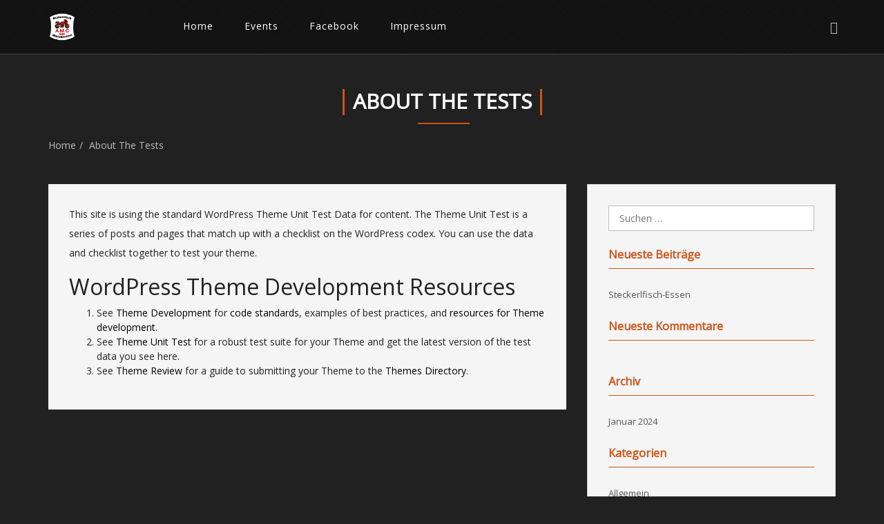

--- FILE ---
content_type: text/html; charset=UTF-8
request_url: http://amc-mittelstetten.com/about/
body_size: 7189
content:
<!DOCTYPE html>
<html lang="de" class="no-js">
    <head>
        <meta charset="UTF-8">
        <meta name="viewport" content="width=device-width">
        <link rel="profile" href="http://gmpg.org/xfn/11">
        <link rel="pingback" href="http://www.amc-mittelstetten.com/xmlrpc.php">       
		<title>About The Tests &#8211; AMC Mittelstetten</title>
<meta name='robots' content='max-image-preview:large' />
<link rel='dns-prefetch' href='//www.amc-mittelstetten.com' />
<link rel='dns-prefetch' href='//fonts.googleapis.com' />
<link rel="alternate" type="application/rss+xml" title="AMC Mittelstetten &raquo; Feed" href="http://amc-mittelstetten.com/feed/" />
<link rel="alternate" type="application/rss+xml" title="AMC Mittelstetten &raquo; Kommentar-Feed" href="http://amc-mittelstetten.com/comments/feed/" />
<link rel="alternate" type="text/calendar" title="AMC Mittelstetten &raquo; iCal Feed" href="http://amc-mittelstetten.com/events/?ical=1" />
<script type="text/javascript">
/* <![CDATA[ */
window._wpemojiSettings = {"baseUrl":"https:\/\/s.w.org\/images\/core\/emoji\/14.0.0\/72x72\/","ext":".png","svgUrl":"https:\/\/s.w.org\/images\/core\/emoji\/14.0.0\/svg\/","svgExt":".svg","source":{"concatemoji":"http:\/\/www.amc-mittelstetten.com\/wp-includes\/js\/wp-emoji-release.min.js"}};
/*! This file is auto-generated */
!function(i,n){var o,s,e;function c(e){try{var t={supportTests:e,timestamp:(new Date).valueOf()};sessionStorage.setItem(o,JSON.stringify(t))}catch(e){}}function p(e,t,n){e.clearRect(0,0,e.canvas.width,e.canvas.height),e.fillText(t,0,0);var t=new Uint32Array(e.getImageData(0,0,e.canvas.width,e.canvas.height).data),r=(e.clearRect(0,0,e.canvas.width,e.canvas.height),e.fillText(n,0,0),new Uint32Array(e.getImageData(0,0,e.canvas.width,e.canvas.height).data));return t.every(function(e,t){return e===r[t]})}function u(e,t,n){switch(t){case"flag":return n(e,"\ud83c\udff3\ufe0f\u200d\u26a7\ufe0f","\ud83c\udff3\ufe0f\u200b\u26a7\ufe0f")?!1:!n(e,"\ud83c\uddfa\ud83c\uddf3","\ud83c\uddfa\u200b\ud83c\uddf3")&&!n(e,"\ud83c\udff4\udb40\udc67\udb40\udc62\udb40\udc65\udb40\udc6e\udb40\udc67\udb40\udc7f","\ud83c\udff4\u200b\udb40\udc67\u200b\udb40\udc62\u200b\udb40\udc65\u200b\udb40\udc6e\u200b\udb40\udc67\u200b\udb40\udc7f");case"emoji":return!n(e,"\ud83e\udef1\ud83c\udffb\u200d\ud83e\udef2\ud83c\udfff","\ud83e\udef1\ud83c\udffb\u200b\ud83e\udef2\ud83c\udfff")}return!1}function f(e,t,n){var r="undefined"!=typeof WorkerGlobalScope&&self instanceof WorkerGlobalScope?new OffscreenCanvas(300,150):i.createElement("canvas"),a=r.getContext("2d",{willReadFrequently:!0}),o=(a.textBaseline="top",a.font="600 32px Arial",{});return e.forEach(function(e){o[e]=t(a,e,n)}),o}function t(e){var t=i.createElement("script");t.src=e,t.defer=!0,i.head.appendChild(t)}"undefined"!=typeof Promise&&(o="wpEmojiSettingsSupports",s=["flag","emoji"],n.supports={everything:!0,everythingExceptFlag:!0},e=new Promise(function(e){i.addEventListener("DOMContentLoaded",e,{once:!0})}),new Promise(function(t){var n=function(){try{var e=JSON.parse(sessionStorage.getItem(o));if("object"==typeof e&&"number"==typeof e.timestamp&&(new Date).valueOf()<e.timestamp+604800&&"object"==typeof e.supportTests)return e.supportTests}catch(e){}return null}();if(!n){if("undefined"!=typeof Worker&&"undefined"!=typeof OffscreenCanvas&&"undefined"!=typeof URL&&URL.createObjectURL&&"undefined"!=typeof Blob)try{var e="postMessage("+f.toString()+"("+[JSON.stringify(s),u.toString(),p.toString()].join(",")+"));",r=new Blob([e],{type:"text/javascript"}),a=new Worker(URL.createObjectURL(r),{name:"wpTestEmojiSupports"});return void(a.onmessage=function(e){c(n=e.data),a.terminate(),t(n)})}catch(e){}c(n=f(s,u,p))}t(n)}).then(function(e){for(var t in e)n.supports[t]=e[t],n.supports.everything=n.supports.everything&&n.supports[t],"flag"!==t&&(n.supports.everythingExceptFlag=n.supports.everythingExceptFlag&&n.supports[t]);n.supports.everythingExceptFlag=n.supports.everythingExceptFlag&&!n.supports.flag,n.DOMReady=!1,n.readyCallback=function(){n.DOMReady=!0}}).then(function(){return e}).then(function(){var e;n.supports.everything||(n.readyCallback(),(e=n.source||{}).concatemoji?t(e.concatemoji):e.wpemoji&&e.twemoji&&(t(e.twemoji),t(e.wpemoji)))}))}((window,document),window._wpemojiSettings);
/* ]]> */
</script>
<style id='wp-emoji-styles-inline-css' type='text/css'>

	img.wp-smiley, img.emoji {
		display: inline !important;
		border: none !important;
		box-shadow: none !important;
		height: 1em !important;
		width: 1em !important;
		margin: 0 0.07em !important;
		vertical-align: -0.1em !important;
		background: none !important;
		padding: 0 !important;
	}
</style>
<link rel='stylesheet' id='wp-block-library-css' href='http://www.amc-mittelstetten.com/wp-includes/css/dist/block-library/style.min.css' type='text/css' media='all' />
<style id='classic-theme-styles-inline-css' type='text/css'>
/*! This file is auto-generated */
.wp-block-button__link{color:#fff;background-color:#32373c;border-radius:9999px;box-shadow:none;text-decoration:none;padding:calc(.667em + 2px) calc(1.333em + 2px);font-size:1.125em}.wp-block-file__button{background:#32373c;color:#fff;text-decoration:none}
</style>
<style id='global-styles-inline-css' type='text/css'>
body{--wp--preset--color--black: #000000;--wp--preset--color--cyan-bluish-gray: #abb8c3;--wp--preset--color--white: #ffffff;--wp--preset--color--pale-pink: #f78da7;--wp--preset--color--vivid-red: #cf2e2e;--wp--preset--color--luminous-vivid-orange: #ff6900;--wp--preset--color--luminous-vivid-amber: #fcb900;--wp--preset--color--light-green-cyan: #7bdcb5;--wp--preset--color--vivid-green-cyan: #00d084;--wp--preset--color--pale-cyan-blue: #8ed1fc;--wp--preset--color--vivid-cyan-blue: #0693e3;--wp--preset--color--vivid-purple: #9b51e0;--wp--preset--gradient--vivid-cyan-blue-to-vivid-purple: linear-gradient(135deg,rgba(6,147,227,1) 0%,rgb(155,81,224) 100%);--wp--preset--gradient--light-green-cyan-to-vivid-green-cyan: linear-gradient(135deg,rgb(122,220,180) 0%,rgb(0,208,130) 100%);--wp--preset--gradient--luminous-vivid-amber-to-luminous-vivid-orange: linear-gradient(135deg,rgba(252,185,0,1) 0%,rgba(255,105,0,1) 100%);--wp--preset--gradient--luminous-vivid-orange-to-vivid-red: linear-gradient(135deg,rgba(255,105,0,1) 0%,rgb(207,46,46) 100%);--wp--preset--gradient--very-light-gray-to-cyan-bluish-gray: linear-gradient(135deg,rgb(238,238,238) 0%,rgb(169,184,195) 100%);--wp--preset--gradient--cool-to-warm-spectrum: linear-gradient(135deg,rgb(74,234,220) 0%,rgb(151,120,209) 20%,rgb(207,42,186) 40%,rgb(238,44,130) 60%,rgb(251,105,98) 80%,rgb(254,248,76) 100%);--wp--preset--gradient--blush-light-purple: linear-gradient(135deg,rgb(255,206,236) 0%,rgb(152,150,240) 100%);--wp--preset--gradient--blush-bordeaux: linear-gradient(135deg,rgb(254,205,165) 0%,rgb(254,45,45) 50%,rgb(107,0,62) 100%);--wp--preset--gradient--luminous-dusk: linear-gradient(135deg,rgb(255,203,112) 0%,rgb(199,81,192) 50%,rgb(65,88,208) 100%);--wp--preset--gradient--pale-ocean: linear-gradient(135deg,rgb(255,245,203) 0%,rgb(182,227,212) 50%,rgb(51,167,181) 100%);--wp--preset--gradient--electric-grass: linear-gradient(135deg,rgb(202,248,128) 0%,rgb(113,206,126) 100%);--wp--preset--gradient--midnight: linear-gradient(135deg,rgb(2,3,129) 0%,rgb(40,116,252) 100%);--wp--preset--font-size--small: 13px;--wp--preset--font-size--medium: 20px;--wp--preset--font-size--large: 36px;--wp--preset--font-size--x-large: 42px;--wp--preset--spacing--20: 0.44rem;--wp--preset--spacing--30: 0.67rem;--wp--preset--spacing--40: 1rem;--wp--preset--spacing--50: 1.5rem;--wp--preset--spacing--60: 2.25rem;--wp--preset--spacing--70: 3.38rem;--wp--preset--spacing--80: 5.06rem;--wp--preset--shadow--natural: 6px 6px 9px rgba(0, 0, 0, 0.2);--wp--preset--shadow--deep: 12px 12px 50px rgba(0, 0, 0, 0.4);--wp--preset--shadow--sharp: 6px 6px 0px rgba(0, 0, 0, 0.2);--wp--preset--shadow--outlined: 6px 6px 0px -3px rgba(255, 255, 255, 1), 6px 6px rgba(0, 0, 0, 1);--wp--preset--shadow--crisp: 6px 6px 0px rgba(0, 0, 0, 1);}:where(.is-layout-flex){gap: 0.5em;}:where(.is-layout-grid){gap: 0.5em;}body .is-layout-flow > .alignleft{float: left;margin-inline-start: 0;margin-inline-end: 2em;}body .is-layout-flow > .alignright{float: right;margin-inline-start: 2em;margin-inline-end: 0;}body .is-layout-flow > .aligncenter{margin-left: auto !important;margin-right: auto !important;}body .is-layout-constrained > .alignleft{float: left;margin-inline-start: 0;margin-inline-end: 2em;}body .is-layout-constrained > .alignright{float: right;margin-inline-start: 2em;margin-inline-end: 0;}body .is-layout-constrained > .aligncenter{margin-left: auto !important;margin-right: auto !important;}body .is-layout-constrained > :where(:not(.alignleft):not(.alignright):not(.alignfull)){max-width: var(--wp--style--global--content-size);margin-left: auto !important;margin-right: auto !important;}body .is-layout-constrained > .alignwide{max-width: var(--wp--style--global--wide-size);}body .is-layout-flex{display: flex;}body .is-layout-flex{flex-wrap: wrap;align-items: center;}body .is-layout-flex > *{margin: 0;}body .is-layout-grid{display: grid;}body .is-layout-grid > *{margin: 0;}:where(.wp-block-columns.is-layout-flex){gap: 2em;}:where(.wp-block-columns.is-layout-grid){gap: 2em;}:where(.wp-block-post-template.is-layout-flex){gap: 1.25em;}:where(.wp-block-post-template.is-layout-grid){gap: 1.25em;}.has-black-color{color: var(--wp--preset--color--black) !important;}.has-cyan-bluish-gray-color{color: var(--wp--preset--color--cyan-bluish-gray) !important;}.has-white-color{color: var(--wp--preset--color--white) !important;}.has-pale-pink-color{color: var(--wp--preset--color--pale-pink) !important;}.has-vivid-red-color{color: var(--wp--preset--color--vivid-red) !important;}.has-luminous-vivid-orange-color{color: var(--wp--preset--color--luminous-vivid-orange) !important;}.has-luminous-vivid-amber-color{color: var(--wp--preset--color--luminous-vivid-amber) !important;}.has-light-green-cyan-color{color: var(--wp--preset--color--light-green-cyan) !important;}.has-vivid-green-cyan-color{color: var(--wp--preset--color--vivid-green-cyan) !important;}.has-pale-cyan-blue-color{color: var(--wp--preset--color--pale-cyan-blue) !important;}.has-vivid-cyan-blue-color{color: var(--wp--preset--color--vivid-cyan-blue) !important;}.has-vivid-purple-color{color: var(--wp--preset--color--vivid-purple) !important;}.has-black-background-color{background-color: var(--wp--preset--color--black) !important;}.has-cyan-bluish-gray-background-color{background-color: var(--wp--preset--color--cyan-bluish-gray) !important;}.has-white-background-color{background-color: var(--wp--preset--color--white) !important;}.has-pale-pink-background-color{background-color: var(--wp--preset--color--pale-pink) !important;}.has-vivid-red-background-color{background-color: var(--wp--preset--color--vivid-red) !important;}.has-luminous-vivid-orange-background-color{background-color: var(--wp--preset--color--luminous-vivid-orange) !important;}.has-luminous-vivid-amber-background-color{background-color: var(--wp--preset--color--luminous-vivid-amber) !important;}.has-light-green-cyan-background-color{background-color: var(--wp--preset--color--light-green-cyan) !important;}.has-vivid-green-cyan-background-color{background-color: var(--wp--preset--color--vivid-green-cyan) !important;}.has-pale-cyan-blue-background-color{background-color: var(--wp--preset--color--pale-cyan-blue) !important;}.has-vivid-cyan-blue-background-color{background-color: var(--wp--preset--color--vivid-cyan-blue) !important;}.has-vivid-purple-background-color{background-color: var(--wp--preset--color--vivid-purple) !important;}.has-black-border-color{border-color: var(--wp--preset--color--black) !important;}.has-cyan-bluish-gray-border-color{border-color: var(--wp--preset--color--cyan-bluish-gray) !important;}.has-white-border-color{border-color: var(--wp--preset--color--white) !important;}.has-pale-pink-border-color{border-color: var(--wp--preset--color--pale-pink) !important;}.has-vivid-red-border-color{border-color: var(--wp--preset--color--vivid-red) !important;}.has-luminous-vivid-orange-border-color{border-color: var(--wp--preset--color--luminous-vivid-orange) !important;}.has-luminous-vivid-amber-border-color{border-color: var(--wp--preset--color--luminous-vivid-amber) !important;}.has-light-green-cyan-border-color{border-color: var(--wp--preset--color--light-green-cyan) !important;}.has-vivid-green-cyan-border-color{border-color: var(--wp--preset--color--vivid-green-cyan) !important;}.has-pale-cyan-blue-border-color{border-color: var(--wp--preset--color--pale-cyan-blue) !important;}.has-vivid-cyan-blue-border-color{border-color: var(--wp--preset--color--vivid-cyan-blue) !important;}.has-vivid-purple-border-color{border-color: var(--wp--preset--color--vivid-purple) !important;}.has-vivid-cyan-blue-to-vivid-purple-gradient-background{background: var(--wp--preset--gradient--vivid-cyan-blue-to-vivid-purple) !important;}.has-light-green-cyan-to-vivid-green-cyan-gradient-background{background: var(--wp--preset--gradient--light-green-cyan-to-vivid-green-cyan) !important;}.has-luminous-vivid-amber-to-luminous-vivid-orange-gradient-background{background: var(--wp--preset--gradient--luminous-vivid-amber-to-luminous-vivid-orange) !important;}.has-luminous-vivid-orange-to-vivid-red-gradient-background{background: var(--wp--preset--gradient--luminous-vivid-orange-to-vivid-red) !important;}.has-very-light-gray-to-cyan-bluish-gray-gradient-background{background: var(--wp--preset--gradient--very-light-gray-to-cyan-bluish-gray) !important;}.has-cool-to-warm-spectrum-gradient-background{background: var(--wp--preset--gradient--cool-to-warm-spectrum) !important;}.has-blush-light-purple-gradient-background{background: var(--wp--preset--gradient--blush-light-purple) !important;}.has-blush-bordeaux-gradient-background{background: var(--wp--preset--gradient--blush-bordeaux) !important;}.has-luminous-dusk-gradient-background{background: var(--wp--preset--gradient--luminous-dusk) !important;}.has-pale-ocean-gradient-background{background: var(--wp--preset--gradient--pale-ocean) !important;}.has-electric-grass-gradient-background{background: var(--wp--preset--gradient--electric-grass) !important;}.has-midnight-gradient-background{background: var(--wp--preset--gradient--midnight) !important;}.has-small-font-size{font-size: var(--wp--preset--font-size--small) !important;}.has-medium-font-size{font-size: var(--wp--preset--font-size--medium) !important;}.has-large-font-size{font-size: var(--wp--preset--font-size--large) !important;}.has-x-large-font-size{font-size: var(--wp--preset--font-size--x-large) !important;}
.wp-block-navigation a:where(:not(.wp-element-button)){color: inherit;}
:where(.wp-block-post-template.is-layout-flex){gap: 1.25em;}:where(.wp-block-post-template.is-layout-grid){gap: 1.25em;}
:where(.wp-block-columns.is-layout-flex){gap: 2em;}:where(.wp-block-columns.is-layout-grid){gap: 2em;}
.wp-block-pullquote{font-size: 1.5em;line-height: 1.6;}
</style>
<link rel='stylesheet' id='rider-google-fonts-opensans-css' href='//fonts.googleapis.com/css?family=Open+Sans&#038;ver=6.4.7' type='text/css' media='all' />
<link rel='stylesheet' id='bootstrap-css' href='http://www.amc-mittelstetten.com/wp-content/themes/rider/css/bootstrap.css' type='text/css' media='all' />
<link rel='stylesheet' id='font-awesome-css' href='http://www.amc-mittelstetten.com/wp-content/themes/rider/css/font-awesome.css' type='text/css' media='all' />
<link rel='stylesheet' id='rider-default-css' href='http://www.amc-mittelstetten.com/wp-content/themes/rider/css/default.css' type='text/css' media='' />
<link rel='stylesheet' id='rider-style-css' href='http://www.amc-mittelstetten.com/wp-content/themes/rider/style.css' type='text/css' media='all' />
<style id='rider-style-inline-css' type='text/css'>
.logo-fixed img{ max-height: 40px;   }.header_bg { background :url("http://www.amc-mittelstetten.com/wp-content/uploads/2024/01/cropped-Background.jpg"); }
</style>
<script type="text/javascript" src="http://www.amc-mittelstetten.com/wp-includes/js/jquery/jquery.min.js" id="jquery-core-js"></script>
<script type="text/javascript" src="http://www.amc-mittelstetten.com/wp-includes/js/jquery/jquery-migrate.min.js" id="jquery-migrate-js"></script>
<script type="text/javascript" src="http://www.amc-mittelstetten.com/wp-content/themes/rider/js/bootstrap.js" id="bootstrap-js"></script>
<script type="text/javascript" src="http://www.amc-mittelstetten.com/wp-content/themes/rider/js/default.js" id="rider-defaultjs-js"></script>
<link rel="https://api.w.org/" href="http://amc-mittelstetten.com/wp-json/" /><link rel="alternate" type="application/json" href="http://amc-mittelstetten.com/wp-json/wp/v2/pages/1761" /><link rel="EditURI" type="application/rsd+xml" title="RSD" href="http://www.amc-mittelstetten.com/xmlrpc.php?rsd" />
<meta name="generator" content="WordPress 6.4.7" />
<link rel="canonical" href="http://amc-mittelstetten.com/about/" />
<link rel='shortlink' href='http://amc-mittelstetten.com/?p=1761' />
<link rel="alternate" type="application/json+oembed" href="http://amc-mittelstetten.com/wp-json/oembed/1.0/embed?url=http%3A%2F%2Famc-mittelstetten.com%2Fabout%2F" />
<link rel="alternate" type="text/xml+oembed" href="http://amc-mittelstetten.com/wp-json/oembed/1.0/embed?url=http%3A%2F%2Famc-mittelstetten.com%2Fabout%2F&#038;format=xml" />
<meta name="tec-api-version" content="v1"><meta name="tec-api-origin" content="http://amc-mittelstetten.com"><link rel="alternate" href="http://amc-mittelstetten.com/wp-json/tribe/events/v1/" /><style type="text/css">.recentcomments a{display:inline !important;padding:0 !important;margin:0 !important;}</style><link rel="icon" href="http://www.amc-mittelstetten.com/wp-content/uploads/2024/01/cropped-cropped-logo-2-32x32.png" sizes="32x32" />
<link rel="icon" href="http://www.amc-mittelstetten.com/wp-content/uploads/2024/01/cropped-cropped-logo-2-192x192.png" sizes="192x192" />
<link rel="apple-touch-icon" href="http://www.amc-mittelstetten.com/wp-content/uploads/2024/01/cropped-cropped-logo-2-180x180.png" />
<meta name="msapplication-TileImage" content="http://www.amc-mittelstetten.com/wp-content/uploads/2024/01/cropped-cropped-logo-2-270x270.png" />
		<style type="text/css" id="wp-custom-css">
			li.meta-author {
display:none;
}		</style>
		    </head>
    <body class="page-template-default page page-id-1761 page-parent wp-custom-logo tribe-no-js">	
    	

		<header> 
            <div class="scroll-header" id="myId">
                <span class="mask-overlay"></span>
                <div class="royals-container  container">
                    <div class="row">
                        <div class="col-md-2 logo-small col-sm-2">
								<a href="http://amc-mittelstetten.com/" class="img-responsive logo-fixed" rel="home"><img original-width="1082" original-height="1082" src="http://www.amc-mittelstetten.com/wp-content/uploads/2024/01/cropped-logo.png" class="img-responsive logo-fixed" alt="AMC Mittelstetten" decoding="async" fetchpriority="high" srcset="http://www.amc-mittelstetten.com/wp-content/uploads/2024/01/cropped-logo.png 1082w, http://www.amc-mittelstetten.com/wp-content/uploads/2024/01/cropped-logo-300x300.png 300w, http://www.amc-mittelstetten.com/wp-content/uploads/2024/01/cropped-logo-1024x1024.png 1024w, http://www.amc-mittelstetten.com/wp-content/uploads/2024/01/cropped-logo-150x150.png 150w, http://www.amc-mittelstetten.com/wp-content/uploads/2024/01/cropped-logo-768x768.png 768w" sizes="(max-width: 1082px) 100vw, 1082px" /></a>                        </div>
                         
                        <div class="col-md-10 col-sm-10 center-content">
                            <div class="row">
                            <div id="mainmenu" class=" col-md-10 col-sm-10">
                                <ul id="menu-header-menu" class="navbar-nav"><li id="menu-item-1768" class="menu-item menu-item-type-post_type menu-item-object-page menu-item-home menu-item-1768"><a href="http://amc-mittelstetten.com/">Home</a></li>
<li id="menu-item-1870" class="menu-item menu-item-type-custom menu-item-object-custom menu-item-1870"><a href="http://amc-mittelstetten.com/events/">Events</a></li>
<li id="menu-item-1796" class="menu-item menu-item-type-custom menu-item-object-custom menu-item-1796"><a href="https://www.facebook.com/amcmittelstetten">Facebook</a></li>
<li id="menu-item-1885" class="menu-item menu-item-type-post_type menu-item-object-page menu-item-privacy-policy menu-item-1885"><a rel="privacy-policy" href="http://amc-mittelstetten.com/impressum/">Impressum</a></li>
</ul>                                </div><!-- /.nav-collapse -->
                            <div class="col-md-2 col-sm-2 social-icon  no-padding">	
                                 <ul>
                                 	            	                       <li><a href="https://facebook.com/amcmittelstetten" class="icon" title="" target="_blank">
                	                        <i class="fa fa-facebook"></i>
        	                            </a></li>
    	                            	                            </ul>
                            </div>
                          </div>
                        </div>
                    </div>
                </div>
            </div>
        </header>

	<section id="post-1761" class="post-1761 page type-page status-publish hentry">
		<!--breadcrumb start-->
	<div class="royals-container container">
		<div class="site-breadcumb">
			<h1>About The Tests</h1>			<ol class="breadcrumb breadcrumb-menubar">
				<li class="active"><a href="http://amc-mittelstetten.com">Home</a> About The Tests</li>                    
			</ol>
		</div>  
	</div>
	<!--breadcrumb end-->
	<!--blog start-->
	<div class="royals-container container">
		<div class="row">
			<div class="col-md-8 col-sm-7 blog-box">
				<div class="blog-wrap">
					<div class="blog-content">
					<p>This site is using the standard WordPress Theme Unit Test Data for content. The Theme Unit Test is a series of posts and pages that match up with a checklist on the WordPress codex. You can use the data and checklist together to test your theme.</p>
<h2>WordPress Theme Development Resources</h2>
<ol>
<li>See <a href="http://codex.wordpress.org/Theme_Development">Theme Development</a> for <a href="http://codex.wordpress.org/Theme_Development#Code_Standards">code standards</a>, examples of best practices, and <a href="http://codex.wordpress.org/Theme_Development#Resources_and_References">resources for Theme development</a>.</li>
<li>See <a href="http://codex.wordpress.org/Theme_Unit_Test">Theme Unit Test</a> for a robust test suite for your Theme and get the latest version of the test data you see here.</li>
<li>See <a href="http://codex.wordpress.org/Theme_Review">Theme Review</a> for a guide to submitting your Theme to the <a href="http://wordpress.org/extend/themes/">Themes Directory</a>.</li>
</ol>
					</div>
										<div class="comments-area">  
						<div class="clearfix"></div> 
<div id="comments" class="article-title">
    </div>                             
					</div>
				</div>   
			</div>
						<div class="col-md-4 col-sm-5">
				 <div class="sidebar-box">
         <div class="sidebar-widget widget_search" id="search-2" ><form role="search" method="get" class="search-form" action="http://amc-mittelstetten.com/">
				<label>
					<span class="screen-reader-text">Suche nach:</span>
					<input type="search" class="search-field" placeholder="Suchen …" value="" name="s" />
				</label>
				<input type="submit" class="search-submit" value="Suchen" />
			</form></div>
		<div class="sidebar-widget widget_recent_entries" id="recent-posts-2" >
		<h2 class="widget-title">Neueste Beiträge</h2>
		<ul>
											<li>
					<a href="http://amc-mittelstetten.com/steckerlfisch-essen/">Steckerlfisch-Essen</a>
									</li>
					</ul>

		</div><div class="sidebar-widget widget_recent_comments" id="recent-comments-2" ><h2 class="widget-title">Neueste Kommentare</h2><ul id="recentcomments"></ul></div><div class="sidebar-widget widget_archive" id="archives-2" ><h2 class="widget-title">Archiv</h2>
			<ul>
					<li><a href='http://amc-mittelstetten.com/2024/01/'>Januar 2024</a></li>
			</ul>

			</div><div class="sidebar-widget widget_categories" id="categories-2" ><h2 class="widget-title">Kategorien</h2>
			<ul>
					<li class="cat-item cat-item-1"><a href="http://amc-mittelstetten.com/category/allgemein/">Allgemein</a>
</li>
			</ul>

			</div><div class="sidebar-widget widget_meta" id="meta-2" ><h2 class="widget-title">Meta</h2>
		<ul>
						<li><a href="http://www.amc-mittelstetten.com/wp-login.php">Anmelden</a></li>
			<li><a href="http://amc-mittelstetten.com/feed/">Feed der Einträge</a></li>
			<li><a href="http://amc-mittelstetten.com/comments/feed/">Kommentar-Feed</a></li>

			<li><a href="https://de.wordpress.org/">WordPress.org</a></li>
		</ul>

		</div>  </div>			</div>
		</div>
	</div>
	<!--blog end-->
</section>
<footer>
    <div class="footer-bg">
        <div class="royals-container  container">
            <div class="footer-logo">
                					<a href="http://amc-mittelstetten.com/">
                        <img alt="logo" src="http://www.amc-mittelstetten.com/wp-content/uploads/2024/01/cropped-logo-2.png" class="img-responsive" />
                    </a>
					            </div>
            <div class="footer-text">
				                <div class="footer-social-icon">
                     <ul>
                                                       <li><a href="https://facebook.com/amcmittelstetten" class="icon" title="" target="_blank">
                                    <i class="fa fa-facebook"></i>
                                </a></li>
                                            </ul>
                </div>
                <div class="copyright">
                    <p>
                         Powered by <a href="https://fasterthemes.com/wordpress-themes/rider" target="_blank">Rider WordPress Theme</a>                    </p>
                </div>
            </div>
        </div>
    </div>
</footer>
		<script>
		( function ( body ) {
			'use strict';
			body.className = body.className.replace( /\btribe-no-js\b/, 'tribe-js' );
		} )( document.body );
		</script>
		<script> /* <![CDATA[ */var tribe_l10n_datatables = {"aria":{"sort_ascending":": aktivieren, um Spalte aufsteigend zu sortieren","sort_descending":": aktivieren, um Spalte absteigend zu sortieren"},"length_menu":"Zeige _MENU_ Eintr\u00e4ge","empty_table":"Keine Daten in der Tabelle verf\u00fcgbar","info":"_START_ bis _END_ von _TOTAL_ Eintr\u00e4gen","info_empty":"Zeige 0 bis 0 von 0 Eintr\u00e4gen","info_filtered":"(gefiltert aus _MAX_ Eintr\u00e4gen gesamt)","zero_records":"Keine passenden Eintr\u00e4ge gefunden","search":"Suche:","all_selected_text":"Alle Objekte auf dieser Seite wurden selektiert. ","select_all_link":"Alle Seiten ausw\u00e4hlen","clear_selection":"Auswahl aufheben.","pagination":{"all":"Alle","next":"Weiter","previous":"Zur\u00fcck"},"select":{"rows":{"0":"","_":": Ausgew\u00e4hlte %d Zeilen","1":": Ausgew\u00e4hlt 1 Zeile"}},"datepicker":{"dayNames":["Sonntag","Montag","Dienstag","Mittwoch","Donnerstag","Freitag","Samstag"],"dayNamesShort":["So.","Mo.","Di.","Mi.","Do.","Fr.","Sa."],"dayNamesMin":["S","M","D","M","D","F","S"],"monthNames":["Januar","Februar","M\u00e4rz","April","Mai","Juni","Juli","August","September","Oktober","November","Dezember"],"monthNamesShort":["Januar","Februar","M\u00e4rz","April","Mai","Juni","Juli","August","September","Oktober","November","Dezember"],"monthNamesMin":["Jan.","Feb.","M\u00e4rz","Apr.","Mai","Juni","Juli","Aug.","Sep.","Okt.","Nov.","Dez."],"nextText":"Weiter","prevText":"Zur\u00fcck","currentText":"Heute","closeText":"Erledigt","today":"Heute","clear":"Zur\u00fccksetzen"}};/* ]]> */ </script><script type="text/javascript" src="http://www.amc-mittelstetten.com/wp-includes/js/comment-reply.min.js" id="comment-reply-js" async="async" data-wp-strategy="async"></script>
</body>
</html>